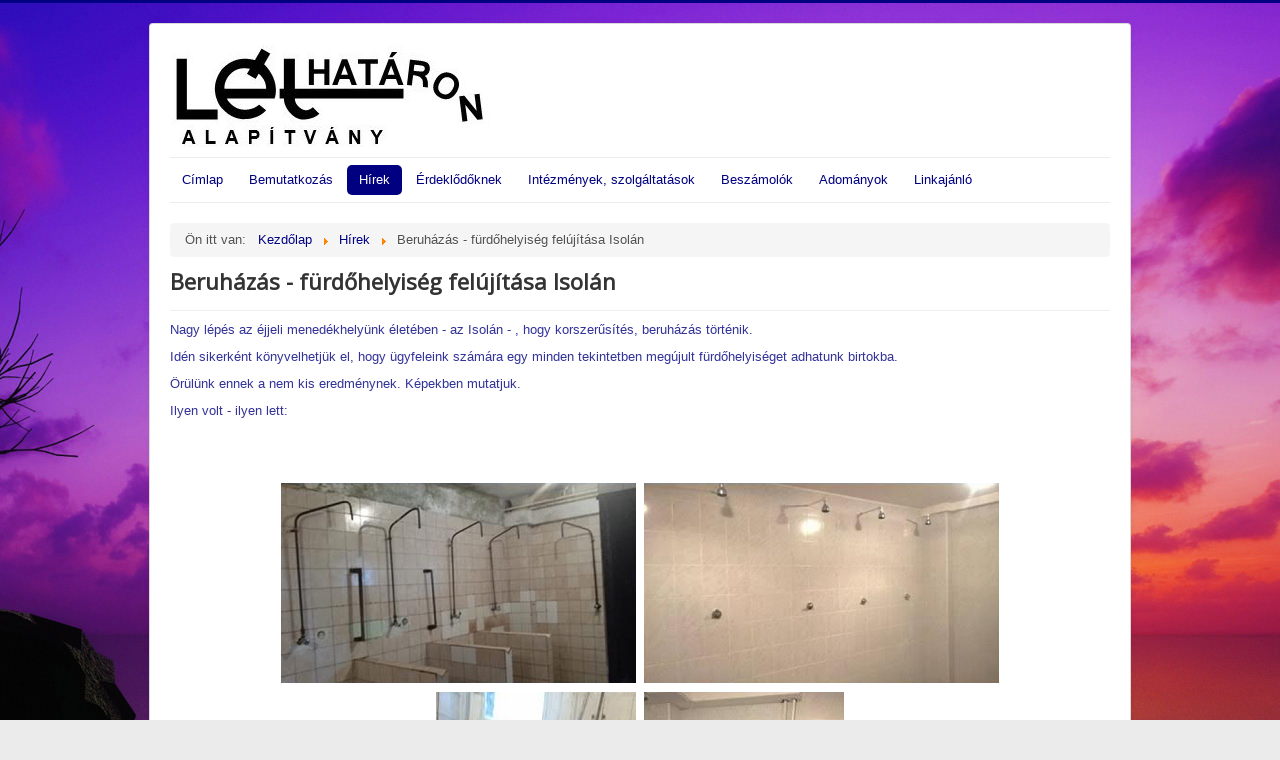

--- FILE ---
content_type: text/html; charset=utf-8
request_url: http://lethataron.hu/index.php/hirek/35-beruhazas-fuerdohelyiseg-felujitasa-isolan
body_size: 2617
content:
<!DOCTYPE html>
<html lang="hu-hu" dir="ltr">
<head>
	<meta name="viewport" content="width=device-width, initial-scale=1.0" />
	<meta charset="utf-8" />
	<base href="http://lethataron.hu/index.php/hirek/35-beruhazas-fuerdohelyiseg-felujitasa-isolan" />
	<meta name="author" content="kaloattila" />
	<meta name="description" content="Lethataron" />
	<title>Beruházás - fürdőhelyiség felújítása Isolán</title>
	<link href="/templates/protostar/favicon.ico" rel="shortcut icon" type="image/vnd.microsoft.icon" />
	<link href="/templates/protostar/css/template.css?8e9054ae7160003204a6d89681779bb4" rel="stylesheet" />
	<link href="https://fonts.googleapis.com/css?family=Open+Sans" rel="stylesheet" />
	<style>

	h1, h2, h3, h4, h5, h6, .site-title {
		font-family: 'Open Sans', sans-serif;
	}
	body.site {
		border-top: 3px solid #000080;
		background-color: #ebebeb;
	}
	a {
		color: #000080;
	}
	.nav-list > .active > a,
	.nav-list > .active > a:hover,
	.dropdown-menu li > a:hover,
	.dropdown-menu .active > a,
	.dropdown-menu .active > a:hover,
	.nav-pills > .active > a,
	.nav-pills > .active > a:hover,
	.btn-primary {
		background: #000080;
	}
	</style>
	<script src="/media/jui/js/jquery.min.js?8e9054ae7160003204a6d89681779bb4"></script>
	<script src="/media/jui/js/jquery-noconflict.js?8e9054ae7160003204a6d89681779bb4"></script>
	<script src="/media/jui/js/jquery-migrate.min.js?8e9054ae7160003204a6d89681779bb4"></script>
	<script src="/media/system/js/caption.js?8e9054ae7160003204a6d89681779bb4"></script>
	<script src="/media/jui/js/bootstrap.min.js?8e9054ae7160003204a6d89681779bb4"></script>
	<script src="/templates/protostar/js/template.js?8e9054ae7160003204a6d89681779bb4"></script>
	<!--[if lt IE 9]><script src="/media/jui/js/html5.js?8e9054ae7160003204a6d89681779bb4"></script><![endif]-->
	<script>
jQuery(window).on('load',  function() {
				new JCaption('img.caption');
			});
	</script>

</head>
<body class="site com_content view-article no-layout no-task itemid-104">
	<!-- Body -->
	<div class="body" id="top">
		<div class="container">
			<!-- Header -->
			<header class="header" role="banner">
				<div class="header-inner clearfix">
					<a class="brand pull-left" href="/">
						<img src="http://lethataron.hu/images/pictures/lethataros_logo.jpg" alt="Léthatáron" />											</a>
					<div class="header-search pull-right">
						
					</div>
				</div>
			</header>
							<nav class="navigation" role="navigation">
					<div class="navbar pull-left">
						<a class="btn btn-navbar collapsed" data-toggle="collapse" data-target=".nav-collapse">
							<span class="element-invisible">Navigáció váltása</span>
							<span class="icon-bar"></span>
							<span class="icon-bar"></span>
							<span class="icon-bar"></span>
						</a>
					</div>
					<div class="nav-collapse">
						<ul class="nav menu nav-pills mod-list">
<li class="item-101 default"><a href="/index.php" >Címlap</a></li><li class="item-102 deeper parent"><a href="/index.php/bemutatkozas" >Bemutatkozás</a><ul class="nav-child unstyled small"><li class="item-103"><a href="/index.php/bemutatkozas/letoltheto-alapiratok" >Letölthető alapiratok</a></li></ul></li><li class="item-104 current active"><a href="/index.php/hirek" >Hírek</a></li><li class="item-105 deeper parent"><a href="/index.php/erdeklodoknek" >Érdeklődőknek</a><ul class="nav-child unstyled small"><li class="item-106"><a href="/index.php/erdeklodoknek/ugyfeleknek-lakoknak" >Ügyfeleknek, lakóknak</a></li><li class="item-107"><a href="/index.php/erdeklodoknek/civileknek" >Civileknek</a></li><li class="item-116"><a href="/index.php/erdeklodoknek/allasajanlat" >Állásajánlat</a></li></ul></li><li class="item-108 deeper parent"><a href="/index.php/intezmenyek-szolgaltatasok" >Intézmények, szolgáltatások</a><ul class="nav-child unstyled small"><li class="item-109"><a href="/index.php/intezmenyek-szolgaltatasok/isola-ejjeli-menedek" >Isola éjjeli menedék</a></li><li class="item-111"><a href="/index.php/intezmenyek-szolgaltatasok/utcai-szolgalat" >Utcai szolgálat</a></li></ul></li><li class="item-113"><a href="/index.php/beszamolok" >Beszámolók</a></li><li class="item-117 deeper parent"><a href="/index.php/adomanyok" >Adományok</a><ul class="nav-child unstyled small"><li class="item-119"><a href="/index.php/adomanyok/ado-1" >Adó 1%</a></li></ul></li><li class="item-114 deeper parent"><a href="/index.php/linkajanlo" >Linkajánló</a><ul class="nav-child unstyled small"><li class="item-118"><a href="https://dani.tarhely.eu:2096" target="_blank" rel="noopener noreferrer">Levelezés</a></li></ul></li></ul>

					</div>
				</nav>
						
			<div class="row-fluid">
								<main id="content" role="main" class="span12">
					<!-- Begin Content -->
							<div class="moduletable">
						<div aria-label="Breadcrumbs" role="navigation">
	<ul itemscope itemtype="https://schema.org/BreadcrumbList" class="breadcrumb">
					<li>
				Ön itt van: &#160;
			</li>
		
						<li itemprop="itemListElement" itemscope itemtype="https://schema.org/ListItem">
											<a itemprop="item" href="/index.php" class="pathway"><span itemprop="name">Kezdőlap</span></a>
					
											<span class="divider">
							<img src="/media/system/images/arrow.png" alt="" />						</span>
										<meta itemprop="position" content="1">
				</li>
							<li itemprop="itemListElement" itemscope itemtype="https://schema.org/ListItem">
											<a itemprop="item" href="/index.php/hirek" class="pathway"><span itemprop="name">Hírek</span></a>
					
											<span class="divider">
							<img src="/media/system/images/arrow.png" alt="" />						</span>
										<meta itemprop="position" content="2">
				</li>
							<li itemprop="itemListElement" itemscope itemtype="https://schema.org/ListItem" class="active">
					<span itemprop="name">
						Beruházás - fürdőhelyiség felújítása Isolán					</span>
					<meta itemprop="position" content="3">
				</li>
				</ul>
</div>
		</div>
	
					<div id="system-message-container">
	</div>

					<div class="item-page" itemscope itemtype="https://schema.org/Article">
	<meta itemprop="inLanguage" content="hu-HU" />
	
		
			<div class="page-header">
		<h2 itemprop="headline">
			Beruházás - fürdőhelyiség felújítása Isolán		</h2>
							</div>
					
		
	
	
		
								<div itemprop="articleBody">
		<p><span style="color: #333399;">Nagy lépés az éjjeli menedékhelyünk életében - az Isolán - , hogy korszerűsítés, beruházás történik.</span></p>
<p><span style="color: #333399;">Idén sikerként könyvelhetjük el, hogy ügyfeleink számára egy minden tekintetben megújult fürdőhelyiséget adhatunk birtokba.</span></p>
<p style="text-align: left;"><span style="color: #333399;">Örülünk ennek a nem kis eredménynek. Képekben mutatjuk.</span></p>
<p style="text-align: left;"><span style="color: #333399;">Ilyen volt - ilyen lett:</span></p>
<p style="text-align: left;"> </p>
<p style="text-align: center;">  </p>
<p style="text-align: center;"><img src="/images/pic/furdo_1a.jpg" alt="" />  <img src="/images/pic/furdo_2a.jpg" alt="" /></p>
<p style="text-align: center;"><img src="/images/pic/furdo_3.jpg" alt="" />  <img src="/images/pic/furdo_4.jpg" alt="" /></p>
<p style="text-align: center;"><img src="/images/pic/furdo_5.jpg" alt="" />  <img src="/images/pic/furdo_6.jpg" alt="" /></p>
<p style="text-align: center;"> </p>
<p style="text-align: center;"> </p> 	</div>

	
							</div>

					<div class="clearfix"></div>
					
					<!-- End Content -->
				</main>
							</div>
		</div>
	</div>
	<!-- Footer -->
	<footer class="footer" role="contentinfo">
		<div class="container">
			<hr />
			

<div class="custom"  >
	<p style="text-align: center;"><span style="font-size: 14pt; color: #ffffff;"><a style="color: #ffffff;" href="mailto:info@lethataron.hu" rel="alternate">info@lethataron.hu</a></span></p></div>

			<p class="pull-right">
				<a href="#top" id="back-top">
					Vissza a tetejére				</a>
			</p>
			<p>
				&copy; 2026 Léthatáron			</p>
		</div>
	</footer>
	
</body>
</html>
